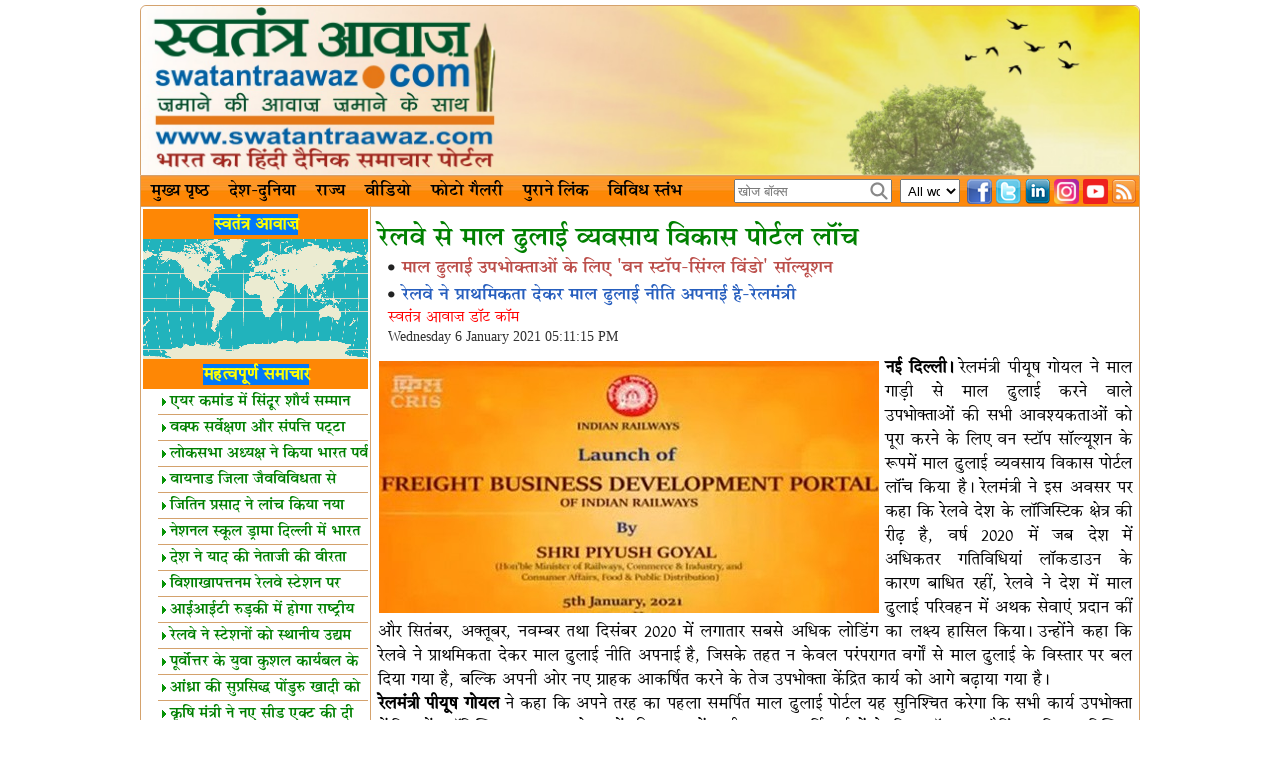

--- FILE ---
content_type: text/html; charset=utf-8
request_url: https://www.swatantraawaz.com/headline/12238.htm
body_size: 71406
content:
<!DOCTYPE html PUBLIC "-//W3C//DTD XHTML 1.0 Transitional//EN"
    "http://www.w3.org/TR/xhtml1/DTD/xhtml1-transitional.dtd">
<html lang="en" xml:lang="en" xmlns="http://www.w3.org/1999/xhtml">
<head><meta http-equiv="Content-Type" content="text/html; charset=utf-8">
<meta name="generator" content="HTML Tidy for Linux (vers 25 March 2009), see www.w3.org" />
<!--[if lt IE 7 ]><body class="ie6 single single-post postid-2140 single-format-standard"><![endif]-->
<!--[if IE 7 ]><body class="ie7 single single-post postid-2140 single-format-standard"><![endif]-->
<!--[if IE 8 ]><body class="ie8 single single-post postid-2140 single-format-standard"><![endif]-->
<!--[if IE 9 ]><body class="ie9 single single-post postid-2140 single-format-standard"><![endif]-->
<title>रेलवे से माल ढुलाई व्यवसाय विकास पोर्टल लॉंच | Hindi News Portal | Hindi News | Online Hindi News | swatantraawaz</title>

<meta http-equiv="X-UA-Compatible" content="IE=8"/>
<meta http-equiv="content-language" content="hi"/>
<meta name="description" content="रेलमंत्री पीयूष गोयल ने माल गाड़ी से माल ढुलाई करने वाले उपभोक्ताओं की सभी आवश्यकताओं को पूरा करने के लिए वन स्टॉप सॉल्यूशन के रूपमें माल ढुलाई व्यवसाय विकास पोर्टल लॉंच किया है। रेलमंत्री ने इस अवसर पर कहा कि रेलवे देश के लॉजिस्टिक क्षेत्र की रीढ़ है, वर्ष 2020 में जब देश में अधिकतर गतिविधियां लॉकडाउन के कारण बाधित रहीं, रेलवे ने देश में माल ढुलाई परिवहन में अथक सेवाएं प्रदान कीं और सितंबर, अक्तूबर, नवम्बर तथा दिसंबर 2020 में लगातार सबसे अधिक लोडिंग"/>
<meta name="keywords" content="swatantraawaz, hindi news, railways, freight business development portal, launch, freight, consumers, one stop-single window, solution, priority, freight policy, railway minister, new delhi, railway minister piyush goyal, freight train, solution, business, logistics sector, spine, year 2020, lockdown, freight transport, loading goals, customer attraction, consumer focused work, dedicated freight portal, online tracking facility, focus, trade-facilitation, transparency, chairman and ceo of railway board, entrepreneur, multi mode logistic services providers, food grains, steel, auto sector executives, stakeholders, kovid epidemic, digital india mission, cost, introduction, terminal selection, railway portal, fees, consumer portal, registration, demand for wagons, our property, we, best service, personalized dashboard, outstanding orders, applications, single click applications, concession schemes, diversion, rebooking, deferment fees, dock fee waiver, stacking, live tracking, coal, minerals and ores, grains, flour and pulses, cement and clinkers, chemical fertilizers, iron and steel, petroleum products, container services, auto mobil, freight fees, estimated time, selective materials, incentive plans, loading preference, tools, catalog, terminal selector, smart calculator, time table, two point rack combination, partnership, inviting, siding, private freight terminal, supply chain, truck owners, warehouse owners, labor, valuable, phone, contact us options, suggestions, requests, income, railway board, regional railway, board, indian railways website, https://indianrailways.gov.in/#, https: //www.fois .indianrail.gov.in / railsahay, login, स्‍वतंत्र आवाज़, हिंदी न्यूज़, रेलवे, माल ढुलाई व्यवसाय विकास पोर्टल, लॉंच, माल ढुलाई, उपभोक्ताओं, वन स्टॉप-सिंग्ल विंडो, सॉल्यूशन, प्राथमिकता, माल ढुलाई नीति, रेलमंत्री, नई दिल्ली, रेलमंत्री पीयूष गोयल, माल गाड़ी, सॉल्यूशन, व्यवसाय, लॉजिस्टिक क्षेत्र, रीढ़, वर्ष 2020, लॉकडाउन, माल ढुलाई परिवहन, लोडिंग का लक्ष्य, ग्राहक आकर्षित, उपभोक्ता केंद्रित कार्य, समर्पित माल ढुलाई पोर्टल, ऑनलाइन ट्रैकिंग सुविधा, फोकस, व्यापार-सुगमता, पारदर्शिता, रेलवे बोर्ड के अध्यक्ष और सीईओ, उद्यमी, मल्टी मोड लॉजिस्टिक सेवा प्रदाताओं, खाद्यान्न, इस्पात, ऑटो क्षेत्र के अधिकारी, हितधारक, कोविड महामारी, डिजिटल इंडिया मिशन, लागत, परिचय, टर्मिनल चयन, रेलवे पोर्टल, शुल्क, उपभोक्ता पोर्टल, पंजीकरण, वैगनों की मांग, हमारी संपत्ति, हम, सर्वश्रेष्ठ सेवा, पर्सनलाइज्ड डैशबोर्ड, बकाया ऑर्डर, आवेदन, सिंग्ल क्लिक आवेदन, रियायत योजनाएं, डाइवर्सन, रिबुकिंग, विलंबन शुल्क, गोदी शुल्क माफी, स्टैकिंग, लाइव ट्रैकिंग, कोयला, खनिज तथा अयस्क, अनाज, आटा और दालें, सीमेंट तथा क्लिंकर, रसायनिक खाद, लोहा और इस्पात, पेट्रोलियम उत्पाद, कन्टेनर सेवाएं, ऑटो मोबिल, माल ढुलाई शुल्क, अनुमानित समय, चुनिंदा सामग्री, प्रोत्साहन योजनाएं, लोडिंग वरीयता, टूल, कैटलॉग, टर्मिनल सलेक्टर, स्मार्ट कैलकुलेटर, टाइम टेबल, टू प्वाइंट रैक कम्बिनेशन, साझेदारी, आमंत्रित, साइडिंग, निजी माल ढुलाई टर्मिनल, आपूर्ति श्रृंखला, ट्रक मालिकों, गोदाम मालिकों, श्रम, मूल्यवान, फोन, कनटैक्ट अस विकल्प, सुझाव, अनुरोध, आय, रेलवे बोर्ड, क्षेत्रीय रेलवे, मंडल, भारतीय रेलवे की वेबसाइट, लॉगिन"/>
<meta name="news_keywords" content="swatantraawaz, hindi news, railways, freight business development portal, launch, freight, consumers, one stop-single window, solution, priority, freight policy, railway minister, new delhi, railway minister piyush goyal, freight train, solution, business, logistics sector, spine, year 2020, lockdown, freight transport, loading goals, customer attraction, consumer focused work, dedicated freight portal, online tracking facility, focus, trade-facilitation, transparency, chairman and ceo of railway board, entrepreneur, multi mode logistic services providers, food grains, steel, auto sector executives, stakeholders, kovid epidemic, digital india mission, cost, introduction, terminal selection, railway portal, fees, consumer portal, registration, demand for wagons, our property, we, best service, personalized dashboard, outstanding orders, applications, single click applications, concession schemes, diversion, rebooking, deferment fees, dock fee waiver, stacking, live tracking, coal, minerals and ores, grains, flour and pulses, cement and clinkers, chemical fertilizers, iron and steel, petroleum products, container services, auto mobil, freight fees, estimated time, selective materials, incentive plans, loading preference, tools, catalog, terminal selector, smart calculator, time table, two point rack combination, partnership, inviting, siding, private freight terminal, supply chain, truck owners, warehouse owners, labor, valuable, phone, contact us options, suggestions, requests, income, railway board, regional railway, board, indian railways website, https://indianrailways.gov.in/#, https: //www.fois .indianrail.gov.in / railsahay, login, स्‍वतंत्र आवाज़, हिंदी न्यूज़, रेलवे, माल ढुलाई व्यवसाय विकास पोर्टल, लॉंच, माल ढुलाई, उपभोक्ताओं, वन स्टॉप-सिंग्ल विंडो, सॉल्यूशन, प्राथमिकता, माल ढुलाई नीति, रेलमंत्री, नई दिल्ली, रेलमंत्री पीयूष गोयल, माल गाड़ी, सॉल्यूशन, व्यवसाय, लॉजिस्टिक क्षेत्र, रीढ़, वर्ष 2020, लॉकडाउन, माल ढुलाई परिवहन, लोडिंग का लक्ष्य, ग्राहक आकर्षित, उपभोक्ता केंद्रित कार्य, समर्पित माल ढुलाई पोर्टल, ऑनलाइन ट्रैकिंग सुविधा, फोकस, व्यापार-सुगमता, पारदर्शिता, रेलवे बोर्ड के अध्यक्ष और सीईओ, उद्यमी, मल्टी मोड लॉजिस्टिक सेवा प्रदाताओं, खाद्यान्न, इस्पात, ऑटो क्षेत्र के अधिकारी, हितधारक, कोविड महामारी, डिजिटल इंडिया मिशन, लागत, परिचय, टर्मिनल चयन, रेलवे पोर्टल, शुल्क, उपभोक्ता पोर्टल, पंजीकरण, वैगनों की मांग, हमारी संपत्ति, हम, सर्वश्रेष्ठ सेवा, पर्सनलाइज्ड डैशबोर्ड, बकाया ऑर्डर, आवेदन, सिंग्ल क्लिक आवेदन, रियायत योजनाएं, डाइवर्सन, रिबुकिंग, विलंबन शुल्क, गोदी शुल्क माफी, स्टैकिंग, लाइव ट्रैकिंग, कोयला, खनिज तथा अयस्क, अनाज, आटा और दालें, सीमेंट तथा क्लिंकर, रसायनिक खाद, लोहा और इस्पात, पेट्रोलियम उत्पाद, कन्टेनर सेवाएं, ऑटो मोबिल, माल ढुलाई शुल्क, अनुमानित समय, चुनिंदा सामग्री, प्रोत्साहन योजनाएं, लोडिंग वरीयता, टूल, कैटलॉग, टर्मिनल सलेक्टर, स्मार्ट कैलकुलेटर, टाइम टेबल, टू प्वाइंट रैक कम्बिनेशन, साझेदारी, आमंत्रित, साइडिंग, निजी माल ढुलाई टर्मिनल, आपूर्ति श्रृंखला, ट्रक मालिकों, गोदाम मालिकों, श्रम, मूल्यवान, फोन, कनटैक्ट अस विकल्प, सुझाव, अनुरोध, आय, रेलवे बोर्ड, क्षेत्रीय रेलवे, मंडल, भारतीय रेलवे की वेबसाइट, लॉगिन"/>
<meta name="GENERATOR" content="MSHTML 8.00.6001.18928"/>
<link rel="icon" href="/favicon.ico" type="image/x-icon"/>
<link href="/style/style.css" rel="stylesheet" type="text/css"/>
<link rel="stylesheet" href="/style/sexylightbox.css" type="text/css" media="all" />
<script type="text/javascript" src="/js/jquery-1.3.2.js"></script>
<!--<script type="text/javascript" src="/js/scrolltopcontrol.js"></script>-->
<script type="text/javascript" src="/js/jquery.easing.1.3.js"></script>
<script type="text/javascript" src="/js/lightbox.min.js"></script>
<script src="/script/keyboard.js"></script>
<link rel="stylesheet" type="text/css" href="/script/keyboard.css" />
<script type="text/javascript">$(document).ready(function(){Lightbox.initialize({color:'white', dir: 'images'});});</script>
<meta name="google-site-verification" content="pOoZsLKkl8KuAieck4ciZO9J7gJLxkU1_IKKwzzViDs" />

<meta property="og:url" content="" />
<meta property="og:title" content="रेलवे से माल ढुलाई व्यवसाय विकास पोर्टल लॉंच | Hindi News Portal | Hindi News | Online Hindi News | swatantraawaz" />
<meta property="og:description" content="रेलमंत्री पीयूष गोयल ने माल गाड़ी से माल ढुलाई करने वाले उपभोक्ताओं की सभी आवश्यकताओं को पूरा करने के लिए वन स्टॉप सॉल्यूशन के रूपमें माल ढुलाई व्यवसाय विकास पोर्टल लॉंच किया है। रेलमंत्री ने इस अवसर पर कहा कि रेलवे देश के लॉजिस्टिक क्षेत्र की रीढ़ है, वर्ष 2020 में जब देश में अधिकतर गतिविधियां लॉकडाउन के कारण बाधित रहीं, रेलवे ने देश में माल ढुलाई परिवहन में अथक सेवाएं प्रदान कीं और सितंबर, अक्तूबर, नवम्बर तथा दिसंबर 2020 में लगातार सबसे अधिक लोडिंग" />
<meta property="og:image" content="https://www.swatantraawaz.com/coverpage/cover_9E0405-F24C36-12BC73-FB725D-8C21EC-5750B4.jpg" />

<script type="text/javascript">
//<![CDATA[
if (navigator.userAgent.toLowerCase().match('chrome')){document.write('<style type="text/css"> @media all and (-webkit-min-device-pixel-ratio:0) {.heading_ct {height: 25px;padding-top:5px;}#menu ul li ul a, #menu1 ul li ul a{height:23px;padding:7px 10px 0px 15px;}#wrap #footer .txt_cat .cat_txt .heading_cat {height: 20px;padding-top:5px;}} </style>');}
//]]>
</script>
<!--[if IE]>
<link href="/style/IE_style.css" rel="stylesheet" type="text/css">
<style type="text/css"> #menu li a { zoom: 1;}</style>
<![endif]-->
<!-- Global site tag (gtag.js) - Google Analytics -->
<script async src="https://www.googletagmanager.com/gtag/js?id=UA-122340143-1"></script>
<script>
  window.dataLayer = window.dataLayer || [];
  function gtag(){dataLayer.push(arguments);}
  gtag('js', new Date());

  gtag('config', 'UA-122340143-1');
</script>
</head><body>
<!--Wrap start--><div id="wrap">
<!--header start--><div id="header">
<a title="स्वतंत्र आवाज़ डॉट कॉम भारत का हिंदी दैनिक समाचार पोर्टल" href="/"><img class="sel_logo" src="/img/header.jpg" alt="स्वतंत्र आवाज़ डॉट कॉम भारत का हिंदी दैनिक समाचार पोर्टल" /></a>
<!-- <div class="sel_logo_header"></div> -->
<!--header end--></div><script language="javascript">
function call2()
{
	  if(document.f1.name.value=="") 
	{
	alert("Plz fill your Name");
	return false;
	}
	if(document.f1.email.value=="")
	{
	alert("Plz fill your E-mail");
	return false;
	}
	if(document.f1.comments.value=="")
	{
	alert("Plz fill your Comments");
	return false;
	}
}
</script>
<!--menu start-->
<div id="menus"><div id="menu">
<ul>
<li><a href="/"> मुख्य पृष्ठ </a></li>
<li><a href="/worldnews/"> देश-दुनिया </a></li>
<li class="pu"><a href="#"> राज्य </a>
<ul>
<li><a href="/state/madhya_pradesh"><img src='/images/point.png' alt="" /> मध्य प्रदेश </a></li>
<li><a href="/state/chhattisgarh"><img src='/images/point.png' alt="" /> छत्तीसगढ़ </a></li>
<li><a href="/state/punjab"><img src='/images/point.png' alt="" /> पंजाब </a></li>
<li><a href="/state/uttarakhand"><img src='/images/point.png' alt="" /> उत्तराखंड </a></li>
<li><a href="/state/uttar_pradesh"><img src='/images/point.png' alt="" /> उत्तर प्रदेश </a></li>
<li><a href="/state/goa"><img src='/images/point.png' alt="" /> गोवा </a></li>
<li><a href="/state/gujarat"><img src='/images/point.png' alt="" /> गुजरात </a></li>
<li><a href="/state/haryana"><img src='/images/point.png' alt="" /> हरियाणा </a></li>
<li><a href="/state/himachal_pradesh"><img src='/images/point.png' alt="" /> हिमाचल प्रदेश </a></li>
<li><a href="/state/jammu_and_kashmir"><img src='/images/point.png' alt="" /> जम्मू कश्मीर </a></li>
<li><a href="/state/jharkhand"><img src='/images/point.png' alt="" /> झारखंड </a></li>
<li><a href="/state/karnataka"><img src='/images/point.png' alt="" /> कर्नाटक </a></li>
<li><a href="/state/kerala"><img src='/images/point.png' alt="" /> केरल </a></li>
<li><a href="/state/assam"><img src='/images/point.png' alt="" /> असम </a></li>
<li><a href="/state/maharashtra"><img src='/images/point.png' alt="" /> महाराष्ट्र </a></li>
<li><a href="/state/manipur"><img src='/images/point.png' alt="" /> मणिपुर </a></li>
<li><a href="/state/meghalaya"><img src='/images/point.png' alt="" /> मेघालय </a></li>
<li><a href="/state/mizoram"><img src='/images/point.png' alt="" /> मिज़ोरम </a></li>
<li><a href="/state/nagaland"><img src='/images/point.png' alt="" /> नागालैंड </a></li>
<li><a href="/state/odisha"><img src='/images/point.png' alt="" /> ओडिशा </a></li>
<li><a href="/state/puducherry"><img src='/images/point.png' alt="" /> पुदुच्चेरी </a></li>
<li><a href="/state/arunachal_pradesh"><img src='/images/point.png' alt="" /> अरुणाचल प्रदेश </a></li>
<li><a href="/state/rajasthan"><img src='/images/point.png' alt="" /> राजस्थान </a></li>
<li><a href="/state/sikkim"><img src='/images/point.png' alt="" /> सिक्किम </a></li>
<li><a href="/state/andaman_nicobar "><img src='/images/point.png' alt="" /> अंडमान  निकोबार </a></li>
<li><a href="/state/tripura"><img src='/images/point.png' alt="" /> त्रिपुरा </a></li>
<li><a href="/state/andhra_pradesh"><img src='/images/point.png' alt="" /> आंध्र प्रदेश </a></li>
<li><a href="/state/bihar"><img src='/images/point.png' alt="" /> बिहार </a></li>
<li><a href="/state/west_bengal"><img src='/images/point.png' alt="" /> पश्चिम बंगाल </a></li>
<li><a href="/state/tamil_nadu"><img src='/images/point.png' alt="" /> तमिलनाडु </a></li>
<li><a href="/state/chandigarh"><img src='/images/point.png' alt="" /> चंडीगढ़ </a></li>
<li><a href="/state/delhi"><img src='/images/point.png' alt="" /> दिल्ली </a></li>
</ul>
</li>
<li><a href="/videos"> वीडियो </a></li>
<li><a href="/photogallery"> फोटो गैलरी </a></li>
<!--<li class="sing"><a href="#drop"> पुराने लिंक </a>
<ul>-->
<li><a href="/news"> पुराने लिंक </a></li>
<!--<li><a href="/1/index.htm"><img src='/images/point.png' alt="" /> पुराने लिंक 1 </a></li>
<li><a href="/2/index.htm"><img src='/images/point.png' alt="" /> पुराने लिंक 2 </a></li>
</ul>
</li> -->
<li><a href="#footer"> विविध स्तंभ </a></li>
</ul>                       
</div>
<div id="social">
    <a title="rss feed" href="/rss.html?height=300&amp;width=400" rel="openi" class="icon rss"></a>
    <a title="youtube" target="_blank" href="https://www.youtube.com/user/swatantraawaz" class="icon youtube"></a>
    <a title="instagram" target="_blank" href="https://www.instagram.com/swatantraawaz" class="icon instagram"></a>
   <!-- <a title="pinterest" target="_blank" href="https://www.pinterest.com/swatantraawaz" class="icon pinterest"></a> -->
    <a title="linkedin" target="_blank" href="https://www.linkedin.com/company/swatantraawaz" class="icon linkedin"></a>
    <a title="twitter" target="_blank" href="https://twitter.com/swatantraawaz/" class="icon tweet"></a>
    <a title="facebook" target="_blank" href="https://www.facebook.com/swatantraawaz" class="icon facebook"></a>
    <form action="/search.php" method="get">
    <select name="f"><option value="c"> All words </option><option value="n"> Any words </option></select>
    <div id="social_f">
	<script language="javascript">
   CreateHindiTextBox("search","q","s");
   </script>
    <input type="submit" value="go" class="btnn" />
    </div>
    </form>
</div>
<!--menu end--></div>
<!--Content start--><div id="contant"> 
<div id="l_left">
  <div id="l_left_con">
    <div class="heading_ct"><span>स्वतंत्र आवाज़ </span></div>
   <img src="/images/free-vector-world-map.png" alt="word map" width="225" />
   <div class="heading_ct"><a href="/news"><span>महत्वपूर्ण समाचार</span></a></div>
   <div id="scrollbox">
   <div id="content">
   <div class="rela_recent"><a title="एयर कमांड में सिंदूर शौर्य सम्मान सम्मेलन" href="/headline/17046.htm"> <img border="0" src="/images/bullet.gif" width="4" height="8" style="margin-left: 4px; margin-right: 4px">एयर कमांड में सिंदूर शौर्य सम्मान सम्मेलन</a></div><div class="rela_recent"><a title="वक्फ सर्वेक्षण और संपत्ति पट्टा मॉड्यूल्‍स लॉंच" href="/headline/17045.htm"> <img border="0" src="/images/bullet.gif" width="4" height="8" style="margin-left: 4px; margin-right: 4px">वक्फ सर्वेक्षण और संपत्ति पट्टा मॉड्यूल्‍स लॉंच</a></div><div class="rela_recent"><a title="लोकसभा अध्यक्ष ने किया भारत पर्व का उद्घाटन" href="/headline/17042.htm"> <img border="0" src="/images/bullet.gif" width="4" height="8" style="margin-left: 4px; margin-right: 4px">लोकसभा अध्यक्ष ने किया भारत पर्व का उद्घाटन</a></div><div class="rela_recent"><a title="वायनाड जिला जैवविविधता से समृद्ध क्षेत्र" href="/headline/17041.htm"> <img border="0" src="/images/bullet.gif" width="4" height="8" style="margin-left: 4px; margin-right: 4px">वायनाड जिला जैवविविधता से समृद्ध क्षेत्र</a></div><div class="rela_recent"><a title="जितिन प्रसाद ने लांच किया नया आधार ऐप" href="/headline/17038.htm"> <img border="0" src="/images/bullet.gif" width="4" height="8" style="margin-left: 4px; margin-right: 4px">जितिन प्रसाद ने लांच किया नया आधार ऐप</a></div><div class="rela_recent"><a title="नेशनल स्कूल ड्रामा दिल्ली में भारत रंग महोत्सव" href="/headline/17037.htm"> <img border="0" src="/images/bullet.gif" width="4" height="8" style="margin-left: 4px; margin-right: 4px">नेशनल स्कूल ड्रामा दिल्ली में भारत रंग महोत्सव</a></div><div class="rela_recent"><a title="देश ने याद की नेताजी की वीरता और देशभक्ति" href="/headline/17030.htm"> <img border="0" src="/images/bullet.gif" width="4" height="8" style="margin-left: 4px; margin-right: 4px">देश ने याद की नेताजी की वीरता और देशभक्ति</a></div><div class="rela_recent"><a title="विशाखापत्तनम रेलवे स्टेशन पर रोबोट की तैनाती" href="/headline/17028.htm"> <img border="0" src="/images/bullet.gif" width="4" height="8" style="margin-left: 4px; margin-right: 4px">विशाखापत्तनम रेलवे स्टेशन पर रोबोट की तैनाती</a></div><div class="rela_recent"><a title="आईआईटी रुड़की में होगा राष्ट्रीय शिल्प केंद्र &#39;संचय&#39;" href="/headline/17026.htm"> <img border="0" src="/images/bullet.gif" width="4" height="8" style="margin-left: 4px; margin-right: 4px">आईआईटी रुड़की में होगा राष्ट्रीय शिल्प केंद्र &#39;संचय&#39;</a></div><div class="rela_recent"><a title="रेलवे ने स्टेशनों को स्थानीय उद्यम केंद्रों में बदला" href="/headline/17022.htm"> <img border="0" src="/images/bullet.gif" width="4" height="8" style="margin-left: 4px; margin-right: 4px">रेलवे ने स्टेशनों को स्थानीय उद्यम केंद्रों में बदला</a></div><div class="rela_recent"><a title="पूर्वोत्तर के युवा कुशल कार्यबल के नेतृत्वकर्ता-जयंत" href="/headline/17020.htm"> <img border="0" src="/images/bullet.gif" width="4" height="8" style="margin-left: 4px; margin-right: 4px">पूर्वोत्तर के युवा कुशल कार्यबल के नेतृत्वकर्ता-जयंत</a></div><div class="rela_recent"><a title="आंध्रा की सुप्रसिद्ध पोंडुरु खादी को जीआई टैग" href="/headline/17018.htm"> <img border="0" src="/images/bullet.gif" width="4" height="8" style="margin-left: 4px; margin-right: 4px">आंध्रा की सुप्रसिद्ध पोंडुरु खादी को जीआई टैग</a></div><div class="rela_recent"><a title="कृषि मंत्री ने नए सीड एक्ट की दी जानकारी" href="/headline/17016.htm"> <img border="0" src="/images/bullet.gif" width="4" height="8" style="margin-left: 4px; margin-right: 4px">कृषि मंत्री ने नए सीड एक्ट की दी जानकारी</a></div><div class="rela_recent"><a title="संसदों में जवाबदेह एआई विकसित करने पर जोर" href="/headline/17014.htm"> <img border="0" src="/images/bullet.gif" width="4" height="8" style="margin-left: 4px; margin-right: 4px">संसदों में जवाबदेह एआई विकसित करने पर जोर</a></div><div class="rela_recent"><a title="गांवों में परंपराएं व संस्कृतियां जीवंत-सच्चिदानंद" href="/headline/17013.htm"> <img border="0" src="/images/bullet.gif" width="4" height="8" style="margin-left: 4px; margin-right: 4px">गांवों में परंपराएं व संस्कृतियां जीवंत-सच्चिदानंद</a></div><div class="rela_recent"><a title="आदि शंकराचार्य की ग्रंथावली गुजराती में प्रकाशित" href="/headline/17012.htm"> <img border="0" src="/images/bullet.gif" width="4" height="8" style="margin-left: 4px; margin-right: 4px">आदि शंकराचार्य की ग्रंथावली गुजराती में प्रकाशित</a></div><div class="rela_recent"><a title="प्रभास पाटन में सोमनाथ का इतिहास संरक्षित" href="/headline/17002.htm"> <img border="0" src="/images/bullet.gif" width="4" height="8" style="margin-left: 4px; margin-right: 4px">प्रभास पाटन में सोमनाथ का इतिहास संरक्षित</a></div><div class="rela_recent"><a title="&#39;आवाज़ों के जुगनू&#39; पुस्तक का विमोचन" href="/headline/16999.htm"> <img border="0" src="/images/bullet.gif" width="4" height="8" style="margin-left: 4px; margin-right: 4px">&#39;आवाज़ों के जुगनू&#39; पुस्तक का विमोचन</a></div><div class="rela_recent"><a title="दिल्ली विश्व पुस्तक मेला 2026 आज से शुरू" href="/headline/16997.htm"> <img border="0" src="/images/bullet.gif" width="4" height="8" style="margin-left: 4px; margin-right: 4px">दिल्ली विश्व पुस्तक मेला 2026 आज से शुरू</a></div><div class="rela_recent"><a title="&#39;जलवायु परिवर्तन कार्रवाई अवसर है, बाधा नहीं&#39;" href="/headline/16996.htm"> <img border="0" src="/images/bullet.gif" width="4" height="8" style="margin-left: 4px; margin-right: 4px">&#39;जलवायु परिवर्तन कार्रवाई अवसर है, बाधा नहीं&#39;</a></div><div class="rela_recent"><a title="आधार का शुभंकर &#39;उदय&#39; जारी किया गया" href="/headline/16995.htm"> <img border="0" src="/images/bullet.gif" width="4" height="8" style="margin-left: 4px; margin-right: 4px">आधार का शुभंकर &#39;उदय&#39; जारी किया गया</a></div><div class="rela_recent"><a title="स्वामी प्रभुपाद पर हिंदोल सेनगुप्ता ने ​लिखी पुस्तक" href="/headline/16991.htm"> <img border="0" src="/images/bullet.gif" width="4" height="8" style="margin-left: 4px; margin-right: 4px">स्वामी प्रभुपाद पर हिंदोल सेनगुप्ता ने ​लिखी पुस्तक</a></div><div class="rela_recent"><a title="युवाओं केलिए राष्ट्रीय एआई साक्षरता कार्यक्रम" href="/headline/16989.htm"> <img border="0" src="/images/bullet.gif" width="4" height="8" style="margin-left: 4px; margin-right: 4px">युवाओं केलिए राष्ट्रीय एआई साक्षरता कार्यक्रम</a></div><div class="rela_recent"><a title="एम्स भोपाल में सावित्रीबाई फुले की जयंती मनाई" href="/headline/16988.htm"> <img border="0" src="/images/bullet.gif" width="4" height="8" style="margin-left: 4px; margin-right: 4px">एम्स भोपाल में सावित्रीबाई फुले की जयंती मनाई</a></div><div class="rela_recent"><a title="भारत की भाषाई विरासत पर गौरव करें-शिक्षा मंत्री" href="/headline/16987.htm"> <img border="0" src="/images/bullet.gif" width="4" height="8" style="margin-left: 4px; margin-right: 4px">भारत की भाषाई विरासत पर गौरव करें-शिक्षा मंत्री</a></div><div class="rela_recent"><a title="शिवराज सिंह ने &#39;जी राम जी&#39; की खूबियां गिनाईं" href="/headline/16986.htm"> <img border="0" src="/images/bullet.gif" width="4" height="8" style="margin-left: 4px; margin-right: 4px">शिवराज सिंह ने &#39;जी राम जी&#39; की खूबियां गिनाईं</a></div><div class="rela_recent"><a title="तेजस के गौरवशाली 25 वर्ष पर एडीए की संगोष्ठी" href="/headline/16984.htm"> <img border="0" src="/images/bullet.gif" width="4" height="8" style="margin-left: 4px; margin-right: 4px">तेजस के गौरवशाली 25 वर्ष पर एडीए की संगोष्ठी</a></div><div class="rela_recent"><a title="वाराणसी में 72वीं राष्ट्रीय वॉलीबॉल चैंपियनशिप शुरू" href="/headline/16983.htm"> <img border="0" src="/images/bullet.gif" width="4" height="8" style="margin-left: 4px; margin-right: 4px">वाराणसी में 72वीं राष्ट्रीय वॉलीबॉल चैंपियनशिप शुरू</a></div><div class="rela_recent"><a title="&#39;राह वीर बिना किसी डर के जीवन बचाएं&#39;" href="/headline/16982.htm"> <img border="0" src="/images/bullet.gif" width="4" height="8" style="margin-left: 4px; margin-right: 4px">&#39;राह वीर बिना किसी डर के जीवन बचाएं&#39;</a></div><div class="rela_recent"><a title="&#39;आधुनिक स्वास्थ्य सेवा में सिद्ध प्रणाली बड़ी उपयोगी&#39;" href="/headline/16981.htm"> <img border="0" src="/images/bullet.gif" width="4" height="8" style="margin-left: 4px; margin-right: 4px">&#39;आधुनिक स्वास्थ्य सेवा में सिद्ध प्रणाली बड़ी उपयोगी&#39;</a></div>   </div>
   </div>
   <!--<div class="heading_ct"><a href="https://www.swatantraawaz.com/category/prayagraj_kumbh"><span> प्रयागराज कुंभ 2019 </span><a>
   <div class="rela_vid" ><a href="https://www.swatantraawaz.com/category/prayagraj_kumbh"><img src="/kumbh.png" class="vid_img"></a></div></div>-->
   <div class="heading_ct"><a href="/videos"><span>स्वतंत्र आवाज़ टीवी</span></a></div>
   <div class="rela_vid" ><a href="/watchvid/72.htm">
<img src="/thumb.php?src=/video/vediothumbs/vid_FF0C5E-D527A7-C8D330-4C0703-406F21-86E6B4.jpg&amp;w=225&amp;h=100" class="vid_img" alt="महाकुंभ का जयघोष!" title="महाकुंभ का जयघोष!"/>
</a></div>
<div class="rela_vid" ><a href="/watchvid/71.htm">
<img src="/thumb.php?src=/video/vediothumbs/vid_A9F8CA-7E7E5D-A762DC-8FFF21-41C9C5-D9517C.jpg&amp;w=225&amp;h=100" class="vid_img" alt="भारत तेजी से आगे बढ़ने वाला देश-प्रधानमंत्री" title="भारत तेजी से आगे बढ़ने वाला देश-प्रधानमंत्री"/>
</a></div>
<div class="rela_vid" ><a href="/watchvid/70.htm">
<img src="/thumb.php?src=/video/vediothumbs/vid_3A69DC-A30F2E-71363A-CCBB30-6DAAF9-57C087.jpg&amp;w=225&amp;h=100" class="vid_img" alt="&#39;मेरा पहला वोट देश के लिए&#39;" title="&#39;मेरा पहला वोट देश के लिए&#39;"/>
</a></div>
<div class="rela_vid" ><a href="/watchvid/69.htm">
<img src="/thumb.php?src=/video/vediothumbs/vid_65AA39-AC2EAC-A5E73D-0023AD-FB1A32-78EF18.jpg&amp;w=225&amp;h=100" class="vid_img" alt="राष्ट्रपति द्रौपदी मुर्मु का विशेष साक्षात्कार!" title="राष्ट्रपति द्रौपदी मुर्मु का विशेष साक्षात्कार!"/>
</a></div>
<div class="rela_vid" ><a href="/watchvid/68.htm">
<img src="/thumb.php?src=/video/vediothumbs/vid_35C56F-D079D4-1B810C-1FCEB5-9DB49D-3BD52A.jpg&amp;w=225&amp;h=100" class="vid_img" alt="प्रभु श्रीराम के दिव्य दर्शन करें!" title="प्रभु श्रीराम के दिव्य दर्शन करें!"/>
</a></div>

<div class="heading_ct"><a href="/photogallery"><span>फोटो गैलरी</span></a></div>
<div class="rela_vid" ><a href="/photogallery/3443.htm">
<img src="/thumb.php?src=/gallery/full_CE2C92-C4B5D9-6CE315-C2EB13-CD8F7C-A6C35A.jpg&amp;w=225&amp;h=100&amp;a=t" class="vid_img" alt="शुभांशु शुक्ला अशोक चक्र से सम्मानित" title="शुभांशु शुक्ला अशोक चक्र से सम्मानित"/>
</a></div>
<div class="rela_vid" ><a href="/photogallery/3442.htm">
<img src="/thumb.php?src=/gallery/full_AC0FAD-69D8B0-FA0BCC-049612-DFFCF1-964BB9.jpg&amp;w=225&amp;h=100&amp;a=t" class="vid_img" alt="यूरोपीय नेताओं ने देखा भारतीय गणतंत्र दिवस" title="यूरोपीय नेताओं ने देखा भारतीय गणतंत्र दिवस"/>
</a></div>
<div class="rela_vid" ><a href="/photogallery/3441.htm">
<img src="/thumb.php?src=/gallery/full_CCAF52-FF6EB5-E14AC0-5DD174-5BF38A-2C4DBF.jpg&amp;w=225&amp;h=100&amp;a=t" class="vid_img" alt="हमारी सेनाएं हमारा गौरव हैं-मोदी" title="हमारी सेनाएं हमारा गौरव हैं-मोदी"/>
</a></div>
<div class="rela_vid" ><a href="/photogallery/3440.htm">
<img src="/thumb.php?src=/gallery/full_728F12-1F25B2-58A6AF-7E0FA0-5AEF33-EE0EB2.jpg&amp;w=225&amp;h=100&amp;a=t" class="vid_img" alt="गणतंत्र दिवस पर अमर जवानों को श्रद्धांजलि" title="गणतंत्र दिवस पर अमर जवानों को श्रद्धांजलि"/>
</a></div>
<div class="rela_vid" ><a href="/photogallery/3439.htm">
<img src="/thumb.php?src=/gallery/full_7D6640-D900A4-0075CA-59AA58-07E984-2760FA.jpg&amp;w=225&amp;h=100&amp;a=t" class="vid_img" alt="पीएम की तिरुवनंतपुरम के मेयर को बधाई!" title="पीएम की तिरुवनंतपुरम के मेयर को बधाई!"/>
</a></div>
<div class="rela_vid" ><a href="/photogallery/3438.htm">
<img src="/thumb.php?src=/gallery/full_88E665-76386F-4C57C9-C9137D-E0C9FF-C35560.jpg&amp;w=225&amp;h=100&amp;a=t" class="vid_img" alt="राष्ट्रपति की नेताजी को पुष्पांजलि!" title="राष्ट्रपति की नेताजी को पुष्पांजलि!"/>
</a></div>
   
</div>
<div class="clear"></div></div><div id="vid_left">
   <div id="vid_con_left">                    	
                
     <div class="title_page">
     <h2 class="colorh2">रेलवे से माल ढुलाई व्यवसाय विकास पोर्टल लॉंच</h2>
       
     <h4 class="colorh3"><img src="/images/point__.png" class="img_dot_bt" alt="" />माल ढुलाई उपभोक्ताओं के लिए &#39;वन स्टॉप-सिंग्ल विंडो&#39; सॉल्यूशन</h4>
           
     <h4 class="colorh4"><img src="/images/point__.png" class="img_dot_bt" alt="" />रेलवे ने प्राथमिकता देकर माल ढुलाई नीति अपनाई है-रेलमंत्री</h4>
          <p class="colorpp">स्वतंत्र आवाज़ डॉट कॉम</p>
	 <p class="colort">Wednesday 6 January 2021 05:11:15 PM</p>
     </div>
     <div class="dit">
     	 						<a href="/thumb.php?src=/coverpage/cover_9E0405-F24C36-12BC73-FB725D-8C21EC-5750B4.jpg&amp;w=900&amp;a=t" rel="open[group1]" title="railways to launch freight business development portal"><img src="/thumb.php?src=/coverpage/cover_9E0405-F24C36-12BC73-FB725D-8C21EC-5750B4.jpg&w=500" class="imga" alt="railways to launch freight business development portal" title="railways to launch freight business development portal"></a>                          
 <p>
 <b>नई दिल्ली।</b> रेलमंत्री पीयूष गोयल ने माल गाड़ी से माल ढुलाई करने वाले उपभोक्ताओं की सभी आवश्यकताओं को पूरा करने के लिए वन स्टॉप सॉल्यूशन के रूपमें माल ढुलाई व्यवसाय विकास पोर्टल लॉंच किया है। रेलमंत्री ने इस अवसर पर कहा कि रेलवे देश के लॉजिस्टिक क्षेत्र की रीढ़ है, वर्ष 2020 में जब देश में अधिकतर गतिविधियां लॉकडाउन के कारण बाधित रहीं, रेलवे ने देश में माल ढुलाई परिवहन में अथक सेवाएं प्रदान कीं और सितंबर, अक्तूबर, नवम्बर तथा दिसंबर 2020 में लगातार सबसे अधिक लोडिंग का लक्ष्य हासिल किया। उन्होंने कहा कि रेलवे ने प्राथमिकता देकर माल ढुलाई नीति अपनाई है, जिसके तहत न केवल परंपरागत वर्गों से माल ढुलाई के विस्तार पर बल दिया गया है, बल्कि अपनी ओर नए ग्राहक आकर्षित करने के तेज उपभोक्ता केंद्रित कार्य को आगे बढ़ाया गया है।<br><b>रेलमंत्री पीयूष गोयल</b> ने कहा कि अपने तरह का पहला समर्पित माल ढुलाई पोर्टल यह सुनिश्चित करेगा कि सभी कार्य उपभोक्ता केंद्रित हों, लॉजिस्टिक्स प्रदान करने वालों की लागत में कमी आए, आपूर्तिकर्ताओं के लिए ऑनलाइन ट्रैकिंग सुविधा सुनिश्चित हो और माल परिवहन की प्रक्रिया सरल बने। उन्होंने कहा कि मानव से मानव के आपसी कार्य की आवश्यकता को कम करने और मानवीय कार्य के स्थान पर ऑनलाइन माल ढुलाई विकास पोर्टल डिजाइन किया गया है और इसका फोकस व्यापार-सुगमता, पारदर्शिता लाने और पेशेवर समर्थन प्रदान करने पर है। लॉंचिंग कार्यक्रम में रेलवे बोर्ड के अध्यक्ष और सीईओ, उद्यमी, मल्टी मोड लॉजिस्टिक सेवा प्रदाताओं, खाद्यान्न, इस्पात, ऑटो क्षेत्र के अधिकारी और हितधारक उपस्थित थे। उद्योग क्षेत्र के प्रतिनिधियों ने कोविड महामारी के दौरान सामानों की सप्लाई के लिए विभिन्न कदमों की पेशकश करने के लिए रेलवे को बधाई दी। उन्होंने कहा कि नया पोर्टल डिजिटल इंडिया मिशन के अनुरूप बड़ा कदम है, इससे माल ढुलाई में न केवल सुगमता आएगी, बल्कि लागत में भी कमी आएगी।<br><b>माल ढुलाई व्यवसाय</b> पोर्टल की प्रमुख विशेषताएं हैं कि यह पोर्टल माल ढुलाई व्यवसाय का परिचय उपभोक्ताओं को देता है और उन्हें विभिन्न टर्मिनलों की सुविधाओं और उपलब्ध लॉजिस्टिक सेवाओं के ब्यौरे के साथ उचित टर्मिनल चयन में निर्देश देता है और उन्हें सही वैगन चुनने में मदद देता है। रेलवे पोर्टल में अनुमानित शुल्क और सभी नियोजित माल ढुलाई परिवहन के लिए अनुमानित समय दिया गया है। एक नया उपभोक्ता पोर्टल पर पंजीकरण कराके आसान तरीके से वैगनों की मांग कर सकता है। हमारे प्रतिष्ठित माल ढुलाई उपभोक्ता हमारी संपत्ति हैं, हम सर्वश्रेष्ठ सेवा प्रदान करने और व्यवसाय विकास को स्थायित्व प्रदान करने में महत्वपूर्ण भूमिका निभाने वाली महत्वपूर्ण सूचना देने के लिए प्रतिबद्ध हैं। माल ढुलाई व्यवसाय पोर्टल का पर्सनलाइज्ड डैशबोर्ड आपको भारतीय रेल के साथ संपूर्ण व्यवसाय, आपके बकाया ऑर्डर, भेजे हुए माल, विभिन्न इनटेरेक्शनों की स्थिति, विभिन्न सेवाओं के लिए आवेदन तथा शिकायत दर्ज करने की सुविधा प्रदान करता है। इसमें भेजे हुए माल को ट्रैक करना, विभिन्न सेवाओं के लिए सिंग्ल क्लिक आवेदन, रियायत योजनाएं, डाइवर्सन, रिबुकिंग, विलंबन शुल्क तथा गोदी शुल्क माफी, स्टैकिंग अनुमतियों की लाइव ट्रैकिंग की जा सकती है।<br><b>रेलवे पोर्टल</b> पर रेलवे से ढुलाई की जाने वाली प्रमुख सामग्रियों पर कॉमोडेटिज पेज हैं, इन सामग्रियों में कोयला, खनिज तथा अयस्क, अनाज, आटा और दालें, सीमेंट तथा क्लिंकर, रसायनिक खाद, लोहा और इस्पात, पेट्रोलियम उत्पाद, कन्टेनर सेवाएं, ऑटो मोबिल आदि हैं। पोर्टल पर टर्मिनल अनुकूल वैगन, माल ढुलाई शुल्क, अनुमानित समय और चुनिंदा सामग्री के लिए प्रोत्साहन योजनाएं शामिल की गई हैं। इसमें विभिन्न प्रकार के वैगन प्रारंभ किए गए हैं, जो आपकी सामग्री की ढुलाई, उनकी लोडिंग वरीयता और आपकी लॉजिस्टिक आवश्यकताओं को प्रोत्साहित किया गया है। रेलमंत्री का कहना है कि रेलवे महत्वपूर्ण सूचना तक सीधा एक्सेस प्रदान करने के लिए बार-बार एक्सेस किए गए टूल तथा सेवाओं की पेशकश के लिए प्रतिबद्ध है। भारतीय रेल के साथ अधिकतम माल ढुलाई योजना के लिए विभिन्न टूल तथा सेवाएं एक्सेस करें, विभिन्न सामग्री की आवाजाही, वैगन कैटलॉग, टर्मिनल सलेक्टर, स्मार्ट कैलकुलेटर के लिए दरों की विभिन्न श्रेणिया हैं। टाइम टेबल के अनुसार आवाजाही, मिनी रैक सर्विस जैसी महत्वपूर्ण सेवाओं पर सूचना तथा टू प्वाइंट रैक कम्बिनेशन एक क्लिक दूर है।<br><b>भारतीय रेलवे </b>देश में माल ढुलाई संचालन में साझेदारी आमंत्रित करता है और साझेदारी का स्वागत करती है। निजी साइडिंग, निजी माल ढुलाई टर्मिनल तथा रेलवे के स्वामित्व वाले सामग्री शेड में निवेश करके आप हमारे नेटवर्क में शामिल हो सकते हैं ताकि रेलवे आपकी आपूर्ति श्रृंखला का हिस्सा हो सके। रॉलिंग स्टॉक में निवेश में आपको आश्वस्त उपलब्धता और ढुलाई शुल्क में प्रोत्साहन जैसे अनेक लाभ मिल सकते हैं। हम संग्रहण कर्ताओं, ट्रक मालिकों, गोदाम मालिकों तथा श्रम प्रदाताओं को 4000+ माल ढुलाई टर्मिनलों पर 9,000+, माल ढुलाई उपभोक्ताओं को सेवा प्रदान करने के लिए आमंत्रित करते हैं। भारतीय रेल अपने मूल्यवान ग्राहकों को पेशेवर समर्थन प्रदान करने के लिए हमेशा प्रतिबद्ध है। उपभोक्ता फोन से या लिखित रूपसे भारतीय रेल के अधिकारियों से संपर्क कर सकते हैं। कनटैक्ट अस विकल्प के माध्यम से उपभोक्ता अपने सुझाव दे सकते हैं, प्रश्न पूछ सकते हैं और भारतीय रेल में शिकायत दर्ज कर सकते हैं। लिखित रूपसे प्राप्त प्रत्येक अनुरोध के लिए एक अनूठा अनुरोध आईडी उपभोक्ता को भेजा जाता है, ताकि अनुरोध की स्थिति ट्रैक की जा सके। भारतीय रेलवे को उपभोक्ताओं के प्रश्नों के उत्तर देने में प्रसन्नता होगी। <br><b>भारतीय रेलवे </b>के लिए दिसंबर 2020 महीने में आय तथा लोडिंग के संदर्भ में माल ढुलाई आंकड़े ऊंचे रहे। मिशन मोड में भारतीय रेलवे की दिसंबर 2020 की लोडिंग पिछले वर्ष की लोडिंग और इसी अवधि में आय को पार कर गई। रेलवे ने माल लोडिंग को प्रोत्साहित करने के लिए रेलवे बोर्ड, क्षेत्रीय रेलवे तथा मंडल स्तरों पर व्यवसाय विकास इकाइयां (बीडीयू) विकसित करने जैसे अनेक कदम उठाए हैं। बीडीयू की बहुविषयी टीमें व्यवसाय आकर्षित करने के लिए आवश्यक वैल्यू फॉर मनी लॉजिस्टिक सॉल्यूशन प्रदान कर उपभोक्ताओं तक पहुंच रही हैं। बीडीयू को उन उपभोक्ताओं से नए व्यवसाय प्राप्त करने में सफलता मिली है, जिन्होंने पहले कभी रेल का इस्तेमाल नहीं किया। रेलवे से माल ढुलाई को आकर्षक बनाने के लिए भारतीय रेल में अनेक छूट और रियायतें दी जा रही हैं।<br><b>रेलमंत्री ने कहा</b><span style="font-weight: normal;"> कि भारतीय रेल एक अदृश्य धागा है, जो भारत की लम्बाई और चौड़ाई को कनेक्ट करती है। उन्होंने कहा कि लॉकडाउन के दौरान रेलवे ने सबसे अधिक चुनौतीपूर्ण समय में देश को आवश्यक सप्लाई प्रदान करने तथा राष्ट्रीय सप्लाई चेन को बनाए रखने में अपना संकल्प दिखाया है। उन्होंने कहा कि नया पोर्टल रेलवे के साथ व्यापार-सुगमता सुनिश्चित करने में महत्वपूर्ण भूमिका निभाएगा, उपभोक्ताओं को सर्वश्रेष्ठ सेवा उपलब्ध कराना सुनिश्चित करेगा। रेलमंत्री ने कहा कि पिछले छह वर्ष में रेल परिचालन के सभी क्षेत्रों में प्रधानमंत्री नरेंद्र मोदी के नेतृत्व में असाधारण विकास हुआ है। उन्होंने कहा कि सेवाओं में और सुधार करने की रेलवे की प्रतिबद्धता अटल है। रेलमंत्री ने बताया कि भारतीय रेलवे की वेबसाइट https://indianrailways.gov.in/# या https://www.fois.indianrail.gov.in/RailSAHAY पर लॉगिन करके पोर्टल एक्सेस किया जा सकता है।</span> 
 </p>
     </div>
    <div class="social_share">
       <div class="share">
       <!-- AddThis Button BEGIN -->
<div class="addthis_toolbox addthis_default_style ">
<a class="addthis_button_facebook_like" fb:like:layout="button_count"></a>
<a class="addthis_button_tweet"></a>
<a class="addthis_button_pinterest_pinit"></a>
<a class="addthis_counter addthis_pill_style"></a>
</div>
<script type="text/javascript" src="https://s7.addthis.com/js/250/addthis_widget.js#pubid=ra-4ffec3960dbce327"></script>
<!-- AddThis Button END -->
       </div>
     </div>
   <div class="clear"></div>
<div style="text-align:center">हिन्दी या अंग्रेजी [<font color="green">भाषा बदलने के लिए प्रेस <b>F12</b></font>]</div>
<form name="f1" id="comment" method="post" action="" onSubmit="return call2()"> 
<input type="hidden" name="id" value="12238" />
<input type="hidden" name="yes" value="yes"/>
<div class="numfull">
<label>प्रतिक्रिया लिखें</label>
<script>
CreateHindiTextArea("id","comments",90,5,true);
</script>
<input type="reset" name="sub222" value="मिटाएं" class="erase" tabindex="4"/>                  
</div>
<div class="nummm">
<label>नाम </label>
<input type="text" name="name" onKeyPress="javascript:convertThis(event)" onKeyDown="toggleKBMode(event)" charset="utf-8" value="" tabindex="2"/>
<input type="submit" name="sub" value="भेजें " class="submit" tabindex="5"/>
</div>
<div class="numm">
<label>ई-मेल </label>
<input type="text" name="email" value="" tabindex="3"/>
</div>
</form>
<div id="commjas">
</div>
 <div class="clear"></div></div>
 </div>   				
﻿<!--Content end--><div class="clear"></div></div>
<!--Footer start--><div id="footer">
<!--Footer img_cat start--><div class="img_cat">
<div class="cat">
<a href="/category/Market_turnover">
<div class="bor">
<div class="heading_cat"><span>बाज़ार-कारोबार</span></div>
<div class="imgcat"><img src="/img/9.jpg" width="162" height="100" alt="बाज़ार-कारोबार" /></div>
</div></a>
</div>
<div class="cat">
<a href="/category/Tours_and_Travels">
<div class="bor">
<div class="heading_cat"><span>पर्यटन-देशाटन</span></div>
<div class="imgcat"><img src="/img/6.jpg" width="162" height="100" alt="पर्यटन-देशाटन" /></div>
</div></a>
</div>
<div class="cat">
<a href="/category/Entertainment">
<div class="bor">
<div class="heading_cat"><span>बॉलीवुड-हॉलीवुड</span></div>
<div class="imgcat"><img src="/img/7.jpg" width="162" height="100" alt="बॉलीवुड-हॉलीवुड" /></div>
</div>
</a>
</div>
<div class="cat">
<a href="/category/womens_world">
<div class="bor">
<div class="heading_cat"><span>महिला जगत</span></div>
<div class="imgcat"><img src="/img/11.jpg" width="162" height="100" alt="महिला जगत" /></div>
</div>
</a>
</div>
<div class="cat">
<a href="/category/forest_and_wild_life">
<div class="bor">
<div class="heading_cat"><span>वन और वन्य जीवन‌</span></div>
<div class="imgcat"><img src="/img/5.jpg" width="162" height="100" alt="वन और वन्य जीवन‌" /></div>
</div>
</a>
</div>
<div class="cat">
<a href="/category/Education">
<div class="bor">
<div class="heading_cat"><span>शिक्षा-उच्च शिक्षा</span></div>
<div class="imgcat"><img src="/img/4.jpg" width="162" height="100" alt="शिक्षा-उच्च शिक्षा" /></div>
</div>
</a>
</div>
<div class="clear"></div>
<div class="cat">
<a href="/category/balsakha">
<div class="bor">
<div class="heading_cat"><span>बाल-सखा</span></div>
<div class="imgcat"><img src="/img/2.jpg" width="162" height="100" alt="बाल-सखा" /></div>
</div>
</a>
</div>
<div class="cat">
<a href="/category/weather">
<div class="bor">
<div class="heading_cat"><span>मौसम-विज्ञान</span></div>
<div class="imgcat"><img src="/img/10.jpg" width="162" height="100" alt="मौसम-विज्ञान" /></div>
</div>
</a>
</div>
<div class="cat">
<a href="http://www.tarotfuture.com/">
<div class="bor">
<div class="heading_cat"><span>ज्योतिष-पंचांग</span></div>
<div class="imgcat"><img src="/img/1.jpg" width="162" height="100" alt="ज्योतिष-पंचांग" /></div>
</div>
</a>
</div>
<div class="cat">
<a href="/category/Sports_Sporting">
<div class="bor">
<div class="heading_cat"><span>खेल-खिलाड़ी</span></div>
<div class="imgcat"><img src="/img/3.jpg" width="162" height="100" alt="खेल-खिलाड़ी" /></div>
</div>
</a>
</div>
<div class="cat">
<a href="/category/police_public">
<div class="bor">
<div class="heading_cat"><span>पुलिस-पब्लिक</span></div>
<div class="imgcat"><img src="/img/pulice_public.jpg" width="162" height="100" alt="पुलिस-पब्लिक" /></div>
</div>
</a>
</div>
<div class="cat">
<a href="/category/judiciary">
<div class="bor">
<div class="heading_cat"><span>न्यायपालिका</span></div>
<div class="imgcat"><img src="/img/8.jpg" width="162" height="100" alt="न्यायपालिका" /></div>
</div>
</a></div>
<div class="clear"></div>
<!--Footer img_cat end--></div>

<div class="txt_cat">
<div class="cat_txt">
<div class="heading_cat">
<a href="/category/employment"><span class="loop">रोज़गार</span></a>
</div>
<div class="clear"></div>
</div> 
<div class="cat_txt">
<div class="heading_cat">
<a href="/category/social_interactions"><span class="loop">सामाजिक सरॊकार‌</span></a>
</div>
<div class="clear"></div>
</div>
<div class="cat_txt">
<div class="heading_cat">
<a href="/category/Personality"><span class="loop">व्यक्तित्व</span></a>
</div>
<div class="clear"></div>
</div>
<div class="cat_txt">
<div class="heading_cat">
<a href="/category/media"><span class="loop">मीडिया</span></a>
</div>
<div class="clear"></div>
</div>
<div class="cat_txt">
<div class="heading_cat">
<a href="/category/Sports_Sporting/subcategory/36"><span class="loop">क्रिकेट</span></a>
</div>
<div class="clear"></div>
</div>
<div class="cat_txt">
<div class="heading_cat">
<a href="/sitemap.php"><span class="loop">साइट जानकारी</span></a>
</div>
<div class="clear"></div>
</div>
<div class="clear"></div>
<div class="cat_txt">
<div class="heading_cat">
<a href="/category/military_news"><span class="loop">सेना</span></a>
</div>
<div class="clear"></div>
</div>
<div class="cat_txt">
<div class="heading_cat">
<a href="/category/science"><span class="loop">विज्ञान</span></a>
</div>
<div class="clear"></div>
</div>
<div class="cat_txt">
<div class="heading_cat">
<a href="/category/metropolitan_city"><span class="loop">महानगर</span></a>
</div>
<div class="clear"></div>
</div>
<div class="cat_txt">
<div class="heading_cat">
<a href="/category/animal_wealth"><span class="loop">पशु धन</span></a>
</div>
<div class="clear"></div>
</div>
<div class="cat_txt">
<div class="heading_cat">
<a href="/category/blogers"><span class="loop">ब्लॉगर्स</span></a>
</div>
<div class="clear"></div>
</div>
<div class="cat_txt">
<div class="heading_cat">
<span class="loop"></span>
</div>
<div class="clear"></div>
</div> 
<div class="clear"></div>
<div class="cat_txt">
<div class="heading_cat">
<a href="/category/administration"><span class="loop">प्रशासन</span></a>
</div>
<div class="clear"></div>
</div>
<div class="cat_txt">
<div class="heading_cat">
<a href="/category/nri"><span class="loop">अप्रवासी भारतीय</span></a>
</div>
<div class="clear"></div>
</div>
<div class="cat_txt">
<div class="heading_cat">
<a href="/category/history"><span class="loop">इतिहास</span></a>
</div>
<div class="clear"></div>
</div>
<div class="cat_txt">
<div class="heading_cat">
<a href="/category/property"><span class="loop">संपत्ति</span></a>
</div>
<div class="clear"></div>
</div>
<div class="cat_txt">
<div class="heading_cat">
<a href="http://www.indianrail.gov.in/pnr_Enq.html" target="_blank"><span class="loop">रेलवे-पीएनआर</span></a>
</div>
<div class="clear"></div>
</div>
<div class="cat_txt">
<div class="heading_cat">
<a href="/catagary_page.php?subcatagary=29"><span class="loop"></span></a>
</div>
<div class="clear"></div>
</div>
<div class="clear"></div>
<div class="cat_txt">
<div class="heading_cat">
<a href="/category/kala_aur_sanscriti"><span class="loop">कला-संस्कृति</span></a>
</div>
<div class="clear"></div>
</div>
<div class="cat_txt">
<div class="heading_cat">
<a href="/category/lifestyle"><span class="loop">जीवन शैली</span></a>
</div>
<div class="clear"></div>
</div>
<div class="cat_txt">
<div class="heading_cat">
<a href="/category/fashion"><span class="loop">फैशन</span></a>
</div>
<div class="clear"></div>
</div>
<div class="cat_txt">
<div class="heading_cat">
<a href="/category/careers"><span class="loop">कैरियर</span></a>
</div>
<div class="clear"></div>
</div>
<div class="cat_txt">
<div class="heading_cat">
<a href="/category/your_voice"><span class="loop">आपकी आवाज़</span></a>
</div>
<div class="clear"></div>
</div>
<div class="cat_txt">
<div class="heading_cat">
<a href="/staticpage.php?pagename=5"><span class="loop"></span></a>
</div>
<div class="clear"></div>
</div> 
<div class="clear"></div> 
<div class="cat_txt">
<div class="heading_cat">
<a href="/category/Religion_and_Spirituality"><span class="loop">धर्म और आध्यात्म</span></a>
</div>
<div class="clear"></div>
</div>
<div class="cat_txt">
<div class="heading_cat">
<a href="/category/health"><span class="loop">स्वास्थ्य</span></a>
</div>
<div class="clear"></div>
</div>
<div class="cat_txt">
<div class="heading_cat">
<a href="/category/beauty"><span class="loop">सौंदर्य</span></a>
</div>
<div class="clear"></div>
</div>
<div class="cat_txt">
<div class="heading_cat">
<a href="/category/Kitchen"><span class="loop">रसोई</span></a>
</div>
<div class="clear"></div>
</div>
<div class="cat_txt">
<div class="heading_cat">
<a href="/staticpage.php?pagename=6"><span class="loop"></span></a>
</div>
<div class="clear"></div>
</div>
<div class="cat_txt">
<div class="heading_cat">
<a href="/staticpage.php?pagename=3"><span class="loop"></span></a>
</div>
<div class="clear"></div>
</div>
<div class="clear"></div>
<div class="cat_txt">
<div class="heading_cat">
<a href="/category/Literary_World"><span class="loop">साहित्य-संसार</span></a>
</div>
<div class="clear"></div>
</div>
<div class="cat_txt">
<div class="heading_cat">
<a href="/category/agriculture"><span class="loop">खेती-बाड़ी</span></a>
</div>
<div class="clear"></div>
</div>
<div class="cat_txt">
<div class="heading_cat">
<a href="/category/my_village"><span class="loop">मेरा गांव</span></a>
</div>
<div class="clear"></div>
</div>
<div class="cat_txt">
<div class="heading_cat">
<a href="/category/tribute"><span class="loop">श्रद्धांजलि</span></a>
</div>
<div class="clear"></div>
</div>
<div class="cat_txt">
<div class="heading_cat">
<a href="/staticpage.php?pagename=2"><span class="loop"></span></a>
</div>
<div class="clear"></div>
</div>
<div class="cat_txt">
<div class="heading_cat">
<a href="/photogallerymain.php"><span class="loop"></span></a>
</div>
<div class="clear"></div>
</div>
<div class="clear"></div>
</div>
<div class="foot_copy">
<div id="menu1" class="foot_1">
<ul>
<li><a href="/staticpage.php?pagename=2" class="loop-0">About Us</a></li>
<li><a href="/staticpage.php?pagename=5" class="loop-0">Privacy</a></li>
<li><a href="/staticpage.php?pagename=4" class="loop-0">Disclaimer</a></li>
<li><a href="/staticpage.php?pagename=6" class="loop-0">Advertise with Us</a></li>
<li><a href="/staticpage.php?pagename=3" class="loop-0">Contact Us</a></li>
</ul>
</div>
<div class="foot_2">&copy; 2013 Swatantraawaz.com<a href="#top" title="Top" class="top"></a></div>
</div>
<!--Footer end--></div>
<!--Wrap end-->
<div class="clear"></div>
</div>
<!-- Begin comScore Tag -->
<script>
var _comscore = _comscore || [];
_comscore.push({ c1: "2", c2: "10348384" });
(function() {
var s = document.createElement("script"), el = document.getElementsByTagName("script")[0]; s.async = true;
s.src = (document.location.protocol == "https:" ? "https://sb" : "http://b") + ".scorecardresearch.com/beacon.js";
el.parentNode.insertBefore(s, el);
})();
</script>
<!--******** 3.9003 sec load time, Samdeveloper ******-->
</body>
</html>